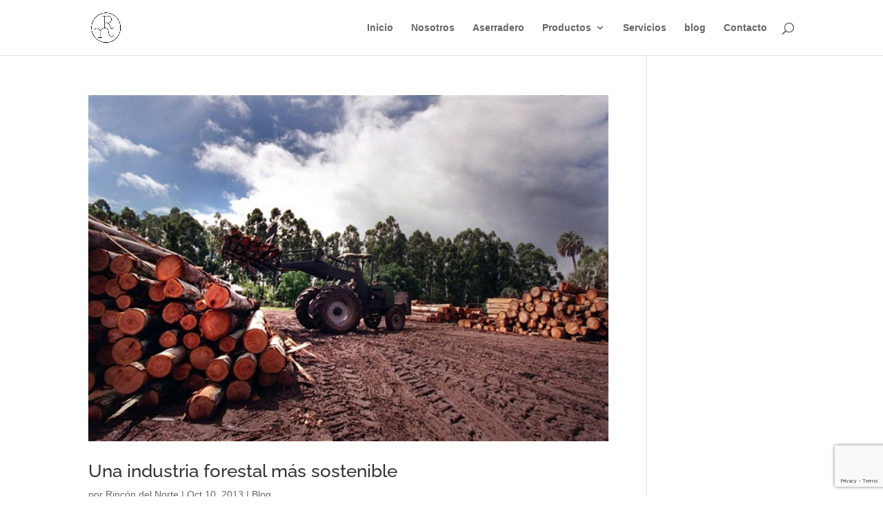

--- FILE ---
content_type: text/html; charset=utf-8
request_url: https://www.google.com/recaptcha/api2/anchor?ar=1&k=6Ld0MWAhAAAAAMAQmP-Q5WLRaY-DN2gWBy7DprGs&co=aHR0cHM6Ly93d3cucmluY29uZGVsbm9ydGUuY29tLmFyOjQ0Mw..&hl=en&v=PoyoqOPhxBO7pBk68S4YbpHZ&size=invisible&anchor-ms=20000&execute-ms=30000&cb=19jm3jmuff4h
body_size: 49730
content:
<!DOCTYPE HTML><html dir="ltr" lang="en"><head><meta http-equiv="Content-Type" content="text/html; charset=UTF-8">
<meta http-equiv="X-UA-Compatible" content="IE=edge">
<title>reCAPTCHA</title>
<style type="text/css">
/* cyrillic-ext */
@font-face {
  font-family: 'Roboto';
  font-style: normal;
  font-weight: 400;
  font-stretch: 100%;
  src: url(//fonts.gstatic.com/s/roboto/v48/KFO7CnqEu92Fr1ME7kSn66aGLdTylUAMa3GUBHMdazTgWw.woff2) format('woff2');
  unicode-range: U+0460-052F, U+1C80-1C8A, U+20B4, U+2DE0-2DFF, U+A640-A69F, U+FE2E-FE2F;
}
/* cyrillic */
@font-face {
  font-family: 'Roboto';
  font-style: normal;
  font-weight: 400;
  font-stretch: 100%;
  src: url(//fonts.gstatic.com/s/roboto/v48/KFO7CnqEu92Fr1ME7kSn66aGLdTylUAMa3iUBHMdazTgWw.woff2) format('woff2');
  unicode-range: U+0301, U+0400-045F, U+0490-0491, U+04B0-04B1, U+2116;
}
/* greek-ext */
@font-face {
  font-family: 'Roboto';
  font-style: normal;
  font-weight: 400;
  font-stretch: 100%;
  src: url(//fonts.gstatic.com/s/roboto/v48/KFO7CnqEu92Fr1ME7kSn66aGLdTylUAMa3CUBHMdazTgWw.woff2) format('woff2');
  unicode-range: U+1F00-1FFF;
}
/* greek */
@font-face {
  font-family: 'Roboto';
  font-style: normal;
  font-weight: 400;
  font-stretch: 100%;
  src: url(//fonts.gstatic.com/s/roboto/v48/KFO7CnqEu92Fr1ME7kSn66aGLdTylUAMa3-UBHMdazTgWw.woff2) format('woff2');
  unicode-range: U+0370-0377, U+037A-037F, U+0384-038A, U+038C, U+038E-03A1, U+03A3-03FF;
}
/* math */
@font-face {
  font-family: 'Roboto';
  font-style: normal;
  font-weight: 400;
  font-stretch: 100%;
  src: url(//fonts.gstatic.com/s/roboto/v48/KFO7CnqEu92Fr1ME7kSn66aGLdTylUAMawCUBHMdazTgWw.woff2) format('woff2');
  unicode-range: U+0302-0303, U+0305, U+0307-0308, U+0310, U+0312, U+0315, U+031A, U+0326-0327, U+032C, U+032F-0330, U+0332-0333, U+0338, U+033A, U+0346, U+034D, U+0391-03A1, U+03A3-03A9, U+03B1-03C9, U+03D1, U+03D5-03D6, U+03F0-03F1, U+03F4-03F5, U+2016-2017, U+2034-2038, U+203C, U+2040, U+2043, U+2047, U+2050, U+2057, U+205F, U+2070-2071, U+2074-208E, U+2090-209C, U+20D0-20DC, U+20E1, U+20E5-20EF, U+2100-2112, U+2114-2115, U+2117-2121, U+2123-214F, U+2190, U+2192, U+2194-21AE, U+21B0-21E5, U+21F1-21F2, U+21F4-2211, U+2213-2214, U+2216-22FF, U+2308-230B, U+2310, U+2319, U+231C-2321, U+2336-237A, U+237C, U+2395, U+239B-23B7, U+23D0, U+23DC-23E1, U+2474-2475, U+25AF, U+25B3, U+25B7, U+25BD, U+25C1, U+25CA, U+25CC, U+25FB, U+266D-266F, U+27C0-27FF, U+2900-2AFF, U+2B0E-2B11, U+2B30-2B4C, U+2BFE, U+3030, U+FF5B, U+FF5D, U+1D400-1D7FF, U+1EE00-1EEFF;
}
/* symbols */
@font-face {
  font-family: 'Roboto';
  font-style: normal;
  font-weight: 400;
  font-stretch: 100%;
  src: url(//fonts.gstatic.com/s/roboto/v48/KFO7CnqEu92Fr1ME7kSn66aGLdTylUAMaxKUBHMdazTgWw.woff2) format('woff2');
  unicode-range: U+0001-000C, U+000E-001F, U+007F-009F, U+20DD-20E0, U+20E2-20E4, U+2150-218F, U+2190, U+2192, U+2194-2199, U+21AF, U+21E6-21F0, U+21F3, U+2218-2219, U+2299, U+22C4-22C6, U+2300-243F, U+2440-244A, U+2460-24FF, U+25A0-27BF, U+2800-28FF, U+2921-2922, U+2981, U+29BF, U+29EB, U+2B00-2BFF, U+4DC0-4DFF, U+FFF9-FFFB, U+10140-1018E, U+10190-1019C, U+101A0, U+101D0-101FD, U+102E0-102FB, U+10E60-10E7E, U+1D2C0-1D2D3, U+1D2E0-1D37F, U+1F000-1F0FF, U+1F100-1F1AD, U+1F1E6-1F1FF, U+1F30D-1F30F, U+1F315, U+1F31C, U+1F31E, U+1F320-1F32C, U+1F336, U+1F378, U+1F37D, U+1F382, U+1F393-1F39F, U+1F3A7-1F3A8, U+1F3AC-1F3AF, U+1F3C2, U+1F3C4-1F3C6, U+1F3CA-1F3CE, U+1F3D4-1F3E0, U+1F3ED, U+1F3F1-1F3F3, U+1F3F5-1F3F7, U+1F408, U+1F415, U+1F41F, U+1F426, U+1F43F, U+1F441-1F442, U+1F444, U+1F446-1F449, U+1F44C-1F44E, U+1F453, U+1F46A, U+1F47D, U+1F4A3, U+1F4B0, U+1F4B3, U+1F4B9, U+1F4BB, U+1F4BF, U+1F4C8-1F4CB, U+1F4D6, U+1F4DA, U+1F4DF, U+1F4E3-1F4E6, U+1F4EA-1F4ED, U+1F4F7, U+1F4F9-1F4FB, U+1F4FD-1F4FE, U+1F503, U+1F507-1F50B, U+1F50D, U+1F512-1F513, U+1F53E-1F54A, U+1F54F-1F5FA, U+1F610, U+1F650-1F67F, U+1F687, U+1F68D, U+1F691, U+1F694, U+1F698, U+1F6AD, U+1F6B2, U+1F6B9-1F6BA, U+1F6BC, U+1F6C6-1F6CF, U+1F6D3-1F6D7, U+1F6E0-1F6EA, U+1F6F0-1F6F3, U+1F6F7-1F6FC, U+1F700-1F7FF, U+1F800-1F80B, U+1F810-1F847, U+1F850-1F859, U+1F860-1F887, U+1F890-1F8AD, U+1F8B0-1F8BB, U+1F8C0-1F8C1, U+1F900-1F90B, U+1F93B, U+1F946, U+1F984, U+1F996, U+1F9E9, U+1FA00-1FA6F, U+1FA70-1FA7C, U+1FA80-1FA89, U+1FA8F-1FAC6, U+1FACE-1FADC, U+1FADF-1FAE9, U+1FAF0-1FAF8, U+1FB00-1FBFF;
}
/* vietnamese */
@font-face {
  font-family: 'Roboto';
  font-style: normal;
  font-weight: 400;
  font-stretch: 100%;
  src: url(//fonts.gstatic.com/s/roboto/v48/KFO7CnqEu92Fr1ME7kSn66aGLdTylUAMa3OUBHMdazTgWw.woff2) format('woff2');
  unicode-range: U+0102-0103, U+0110-0111, U+0128-0129, U+0168-0169, U+01A0-01A1, U+01AF-01B0, U+0300-0301, U+0303-0304, U+0308-0309, U+0323, U+0329, U+1EA0-1EF9, U+20AB;
}
/* latin-ext */
@font-face {
  font-family: 'Roboto';
  font-style: normal;
  font-weight: 400;
  font-stretch: 100%;
  src: url(//fonts.gstatic.com/s/roboto/v48/KFO7CnqEu92Fr1ME7kSn66aGLdTylUAMa3KUBHMdazTgWw.woff2) format('woff2');
  unicode-range: U+0100-02BA, U+02BD-02C5, U+02C7-02CC, U+02CE-02D7, U+02DD-02FF, U+0304, U+0308, U+0329, U+1D00-1DBF, U+1E00-1E9F, U+1EF2-1EFF, U+2020, U+20A0-20AB, U+20AD-20C0, U+2113, U+2C60-2C7F, U+A720-A7FF;
}
/* latin */
@font-face {
  font-family: 'Roboto';
  font-style: normal;
  font-weight: 400;
  font-stretch: 100%;
  src: url(//fonts.gstatic.com/s/roboto/v48/KFO7CnqEu92Fr1ME7kSn66aGLdTylUAMa3yUBHMdazQ.woff2) format('woff2');
  unicode-range: U+0000-00FF, U+0131, U+0152-0153, U+02BB-02BC, U+02C6, U+02DA, U+02DC, U+0304, U+0308, U+0329, U+2000-206F, U+20AC, U+2122, U+2191, U+2193, U+2212, U+2215, U+FEFF, U+FFFD;
}
/* cyrillic-ext */
@font-face {
  font-family: 'Roboto';
  font-style: normal;
  font-weight: 500;
  font-stretch: 100%;
  src: url(//fonts.gstatic.com/s/roboto/v48/KFO7CnqEu92Fr1ME7kSn66aGLdTylUAMa3GUBHMdazTgWw.woff2) format('woff2');
  unicode-range: U+0460-052F, U+1C80-1C8A, U+20B4, U+2DE0-2DFF, U+A640-A69F, U+FE2E-FE2F;
}
/* cyrillic */
@font-face {
  font-family: 'Roboto';
  font-style: normal;
  font-weight: 500;
  font-stretch: 100%;
  src: url(//fonts.gstatic.com/s/roboto/v48/KFO7CnqEu92Fr1ME7kSn66aGLdTylUAMa3iUBHMdazTgWw.woff2) format('woff2');
  unicode-range: U+0301, U+0400-045F, U+0490-0491, U+04B0-04B1, U+2116;
}
/* greek-ext */
@font-face {
  font-family: 'Roboto';
  font-style: normal;
  font-weight: 500;
  font-stretch: 100%;
  src: url(//fonts.gstatic.com/s/roboto/v48/KFO7CnqEu92Fr1ME7kSn66aGLdTylUAMa3CUBHMdazTgWw.woff2) format('woff2');
  unicode-range: U+1F00-1FFF;
}
/* greek */
@font-face {
  font-family: 'Roboto';
  font-style: normal;
  font-weight: 500;
  font-stretch: 100%;
  src: url(//fonts.gstatic.com/s/roboto/v48/KFO7CnqEu92Fr1ME7kSn66aGLdTylUAMa3-UBHMdazTgWw.woff2) format('woff2');
  unicode-range: U+0370-0377, U+037A-037F, U+0384-038A, U+038C, U+038E-03A1, U+03A3-03FF;
}
/* math */
@font-face {
  font-family: 'Roboto';
  font-style: normal;
  font-weight: 500;
  font-stretch: 100%;
  src: url(//fonts.gstatic.com/s/roboto/v48/KFO7CnqEu92Fr1ME7kSn66aGLdTylUAMawCUBHMdazTgWw.woff2) format('woff2');
  unicode-range: U+0302-0303, U+0305, U+0307-0308, U+0310, U+0312, U+0315, U+031A, U+0326-0327, U+032C, U+032F-0330, U+0332-0333, U+0338, U+033A, U+0346, U+034D, U+0391-03A1, U+03A3-03A9, U+03B1-03C9, U+03D1, U+03D5-03D6, U+03F0-03F1, U+03F4-03F5, U+2016-2017, U+2034-2038, U+203C, U+2040, U+2043, U+2047, U+2050, U+2057, U+205F, U+2070-2071, U+2074-208E, U+2090-209C, U+20D0-20DC, U+20E1, U+20E5-20EF, U+2100-2112, U+2114-2115, U+2117-2121, U+2123-214F, U+2190, U+2192, U+2194-21AE, U+21B0-21E5, U+21F1-21F2, U+21F4-2211, U+2213-2214, U+2216-22FF, U+2308-230B, U+2310, U+2319, U+231C-2321, U+2336-237A, U+237C, U+2395, U+239B-23B7, U+23D0, U+23DC-23E1, U+2474-2475, U+25AF, U+25B3, U+25B7, U+25BD, U+25C1, U+25CA, U+25CC, U+25FB, U+266D-266F, U+27C0-27FF, U+2900-2AFF, U+2B0E-2B11, U+2B30-2B4C, U+2BFE, U+3030, U+FF5B, U+FF5D, U+1D400-1D7FF, U+1EE00-1EEFF;
}
/* symbols */
@font-face {
  font-family: 'Roboto';
  font-style: normal;
  font-weight: 500;
  font-stretch: 100%;
  src: url(//fonts.gstatic.com/s/roboto/v48/KFO7CnqEu92Fr1ME7kSn66aGLdTylUAMaxKUBHMdazTgWw.woff2) format('woff2');
  unicode-range: U+0001-000C, U+000E-001F, U+007F-009F, U+20DD-20E0, U+20E2-20E4, U+2150-218F, U+2190, U+2192, U+2194-2199, U+21AF, U+21E6-21F0, U+21F3, U+2218-2219, U+2299, U+22C4-22C6, U+2300-243F, U+2440-244A, U+2460-24FF, U+25A0-27BF, U+2800-28FF, U+2921-2922, U+2981, U+29BF, U+29EB, U+2B00-2BFF, U+4DC0-4DFF, U+FFF9-FFFB, U+10140-1018E, U+10190-1019C, U+101A0, U+101D0-101FD, U+102E0-102FB, U+10E60-10E7E, U+1D2C0-1D2D3, U+1D2E0-1D37F, U+1F000-1F0FF, U+1F100-1F1AD, U+1F1E6-1F1FF, U+1F30D-1F30F, U+1F315, U+1F31C, U+1F31E, U+1F320-1F32C, U+1F336, U+1F378, U+1F37D, U+1F382, U+1F393-1F39F, U+1F3A7-1F3A8, U+1F3AC-1F3AF, U+1F3C2, U+1F3C4-1F3C6, U+1F3CA-1F3CE, U+1F3D4-1F3E0, U+1F3ED, U+1F3F1-1F3F3, U+1F3F5-1F3F7, U+1F408, U+1F415, U+1F41F, U+1F426, U+1F43F, U+1F441-1F442, U+1F444, U+1F446-1F449, U+1F44C-1F44E, U+1F453, U+1F46A, U+1F47D, U+1F4A3, U+1F4B0, U+1F4B3, U+1F4B9, U+1F4BB, U+1F4BF, U+1F4C8-1F4CB, U+1F4D6, U+1F4DA, U+1F4DF, U+1F4E3-1F4E6, U+1F4EA-1F4ED, U+1F4F7, U+1F4F9-1F4FB, U+1F4FD-1F4FE, U+1F503, U+1F507-1F50B, U+1F50D, U+1F512-1F513, U+1F53E-1F54A, U+1F54F-1F5FA, U+1F610, U+1F650-1F67F, U+1F687, U+1F68D, U+1F691, U+1F694, U+1F698, U+1F6AD, U+1F6B2, U+1F6B9-1F6BA, U+1F6BC, U+1F6C6-1F6CF, U+1F6D3-1F6D7, U+1F6E0-1F6EA, U+1F6F0-1F6F3, U+1F6F7-1F6FC, U+1F700-1F7FF, U+1F800-1F80B, U+1F810-1F847, U+1F850-1F859, U+1F860-1F887, U+1F890-1F8AD, U+1F8B0-1F8BB, U+1F8C0-1F8C1, U+1F900-1F90B, U+1F93B, U+1F946, U+1F984, U+1F996, U+1F9E9, U+1FA00-1FA6F, U+1FA70-1FA7C, U+1FA80-1FA89, U+1FA8F-1FAC6, U+1FACE-1FADC, U+1FADF-1FAE9, U+1FAF0-1FAF8, U+1FB00-1FBFF;
}
/* vietnamese */
@font-face {
  font-family: 'Roboto';
  font-style: normal;
  font-weight: 500;
  font-stretch: 100%;
  src: url(//fonts.gstatic.com/s/roboto/v48/KFO7CnqEu92Fr1ME7kSn66aGLdTylUAMa3OUBHMdazTgWw.woff2) format('woff2');
  unicode-range: U+0102-0103, U+0110-0111, U+0128-0129, U+0168-0169, U+01A0-01A1, U+01AF-01B0, U+0300-0301, U+0303-0304, U+0308-0309, U+0323, U+0329, U+1EA0-1EF9, U+20AB;
}
/* latin-ext */
@font-face {
  font-family: 'Roboto';
  font-style: normal;
  font-weight: 500;
  font-stretch: 100%;
  src: url(//fonts.gstatic.com/s/roboto/v48/KFO7CnqEu92Fr1ME7kSn66aGLdTylUAMa3KUBHMdazTgWw.woff2) format('woff2');
  unicode-range: U+0100-02BA, U+02BD-02C5, U+02C7-02CC, U+02CE-02D7, U+02DD-02FF, U+0304, U+0308, U+0329, U+1D00-1DBF, U+1E00-1E9F, U+1EF2-1EFF, U+2020, U+20A0-20AB, U+20AD-20C0, U+2113, U+2C60-2C7F, U+A720-A7FF;
}
/* latin */
@font-face {
  font-family: 'Roboto';
  font-style: normal;
  font-weight: 500;
  font-stretch: 100%;
  src: url(//fonts.gstatic.com/s/roboto/v48/KFO7CnqEu92Fr1ME7kSn66aGLdTylUAMa3yUBHMdazQ.woff2) format('woff2');
  unicode-range: U+0000-00FF, U+0131, U+0152-0153, U+02BB-02BC, U+02C6, U+02DA, U+02DC, U+0304, U+0308, U+0329, U+2000-206F, U+20AC, U+2122, U+2191, U+2193, U+2212, U+2215, U+FEFF, U+FFFD;
}
/* cyrillic-ext */
@font-face {
  font-family: 'Roboto';
  font-style: normal;
  font-weight: 900;
  font-stretch: 100%;
  src: url(//fonts.gstatic.com/s/roboto/v48/KFO7CnqEu92Fr1ME7kSn66aGLdTylUAMa3GUBHMdazTgWw.woff2) format('woff2');
  unicode-range: U+0460-052F, U+1C80-1C8A, U+20B4, U+2DE0-2DFF, U+A640-A69F, U+FE2E-FE2F;
}
/* cyrillic */
@font-face {
  font-family: 'Roboto';
  font-style: normal;
  font-weight: 900;
  font-stretch: 100%;
  src: url(//fonts.gstatic.com/s/roboto/v48/KFO7CnqEu92Fr1ME7kSn66aGLdTylUAMa3iUBHMdazTgWw.woff2) format('woff2');
  unicode-range: U+0301, U+0400-045F, U+0490-0491, U+04B0-04B1, U+2116;
}
/* greek-ext */
@font-face {
  font-family: 'Roboto';
  font-style: normal;
  font-weight: 900;
  font-stretch: 100%;
  src: url(//fonts.gstatic.com/s/roboto/v48/KFO7CnqEu92Fr1ME7kSn66aGLdTylUAMa3CUBHMdazTgWw.woff2) format('woff2');
  unicode-range: U+1F00-1FFF;
}
/* greek */
@font-face {
  font-family: 'Roboto';
  font-style: normal;
  font-weight: 900;
  font-stretch: 100%;
  src: url(//fonts.gstatic.com/s/roboto/v48/KFO7CnqEu92Fr1ME7kSn66aGLdTylUAMa3-UBHMdazTgWw.woff2) format('woff2');
  unicode-range: U+0370-0377, U+037A-037F, U+0384-038A, U+038C, U+038E-03A1, U+03A3-03FF;
}
/* math */
@font-face {
  font-family: 'Roboto';
  font-style: normal;
  font-weight: 900;
  font-stretch: 100%;
  src: url(//fonts.gstatic.com/s/roboto/v48/KFO7CnqEu92Fr1ME7kSn66aGLdTylUAMawCUBHMdazTgWw.woff2) format('woff2');
  unicode-range: U+0302-0303, U+0305, U+0307-0308, U+0310, U+0312, U+0315, U+031A, U+0326-0327, U+032C, U+032F-0330, U+0332-0333, U+0338, U+033A, U+0346, U+034D, U+0391-03A1, U+03A3-03A9, U+03B1-03C9, U+03D1, U+03D5-03D6, U+03F0-03F1, U+03F4-03F5, U+2016-2017, U+2034-2038, U+203C, U+2040, U+2043, U+2047, U+2050, U+2057, U+205F, U+2070-2071, U+2074-208E, U+2090-209C, U+20D0-20DC, U+20E1, U+20E5-20EF, U+2100-2112, U+2114-2115, U+2117-2121, U+2123-214F, U+2190, U+2192, U+2194-21AE, U+21B0-21E5, U+21F1-21F2, U+21F4-2211, U+2213-2214, U+2216-22FF, U+2308-230B, U+2310, U+2319, U+231C-2321, U+2336-237A, U+237C, U+2395, U+239B-23B7, U+23D0, U+23DC-23E1, U+2474-2475, U+25AF, U+25B3, U+25B7, U+25BD, U+25C1, U+25CA, U+25CC, U+25FB, U+266D-266F, U+27C0-27FF, U+2900-2AFF, U+2B0E-2B11, U+2B30-2B4C, U+2BFE, U+3030, U+FF5B, U+FF5D, U+1D400-1D7FF, U+1EE00-1EEFF;
}
/* symbols */
@font-face {
  font-family: 'Roboto';
  font-style: normal;
  font-weight: 900;
  font-stretch: 100%;
  src: url(//fonts.gstatic.com/s/roboto/v48/KFO7CnqEu92Fr1ME7kSn66aGLdTylUAMaxKUBHMdazTgWw.woff2) format('woff2');
  unicode-range: U+0001-000C, U+000E-001F, U+007F-009F, U+20DD-20E0, U+20E2-20E4, U+2150-218F, U+2190, U+2192, U+2194-2199, U+21AF, U+21E6-21F0, U+21F3, U+2218-2219, U+2299, U+22C4-22C6, U+2300-243F, U+2440-244A, U+2460-24FF, U+25A0-27BF, U+2800-28FF, U+2921-2922, U+2981, U+29BF, U+29EB, U+2B00-2BFF, U+4DC0-4DFF, U+FFF9-FFFB, U+10140-1018E, U+10190-1019C, U+101A0, U+101D0-101FD, U+102E0-102FB, U+10E60-10E7E, U+1D2C0-1D2D3, U+1D2E0-1D37F, U+1F000-1F0FF, U+1F100-1F1AD, U+1F1E6-1F1FF, U+1F30D-1F30F, U+1F315, U+1F31C, U+1F31E, U+1F320-1F32C, U+1F336, U+1F378, U+1F37D, U+1F382, U+1F393-1F39F, U+1F3A7-1F3A8, U+1F3AC-1F3AF, U+1F3C2, U+1F3C4-1F3C6, U+1F3CA-1F3CE, U+1F3D4-1F3E0, U+1F3ED, U+1F3F1-1F3F3, U+1F3F5-1F3F7, U+1F408, U+1F415, U+1F41F, U+1F426, U+1F43F, U+1F441-1F442, U+1F444, U+1F446-1F449, U+1F44C-1F44E, U+1F453, U+1F46A, U+1F47D, U+1F4A3, U+1F4B0, U+1F4B3, U+1F4B9, U+1F4BB, U+1F4BF, U+1F4C8-1F4CB, U+1F4D6, U+1F4DA, U+1F4DF, U+1F4E3-1F4E6, U+1F4EA-1F4ED, U+1F4F7, U+1F4F9-1F4FB, U+1F4FD-1F4FE, U+1F503, U+1F507-1F50B, U+1F50D, U+1F512-1F513, U+1F53E-1F54A, U+1F54F-1F5FA, U+1F610, U+1F650-1F67F, U+1F687, U+1F68D, U+1F691, U+1F694, U+1F698, U+1F6AD, U+1F6B2, U+1F6B9-1F6BA, U+1F6BC, U+1F6C6-1F6CF, U+1F6D3-1F6D7, U+1F6E0-1F6EA, U+1F6F0-1F6F3, U+1F6F7-1F6FC, U+1F700-1F7FF, U+1F800-1F80B, U+1F810-1F847, U+1F850-1F859, U+1F860-1F887, U+1F890-1F8AD, U+1F8B0-1F8BB, U+1F8C0-1F8C1, U+1F900-1F90B, U+1F93B, U+1F946, U+1F984, U+1F996, U+1F9E9, U+1FA00-1FA6F, U+1FA70-1FA7C, U+1FA80-1FA89, U+1FA8F-1FAC6, U+1FACE-1FADC, U+1FADF-1FAE9, U+1FAF0-1FAF8, U+1FB00-1FBFF;
}
/* vietnamese */
@font-face {
  font-family: 'Roboto';
  font-style: normal;
  font-weight: 900;
  font-stretch: 100%;
  src: url(//fonts.gstatic.com/s/roboto/v48/KFO7CnqEu92Fr1ME7kSn66aGLdTylUAMa3OUBHMdazTgWw.woff2) format('woff2');
  unicode-range: U+0102-0103, U+0110-0111, U+0128-0129, U+0168-0169, U+01A0-01A1, U+01AF-01B0, U+0300-0301, U+0303-0304, U+0308-0309, U+0323, U+0329, U+1EA0-1EF9, U+20AB;
}
/* latin-ext */
@font-face {
  font-family: 'Roboto';
  font-style: normal;
  font-weight: 900;
  font-stretch: 100%;
  src: url(//fonts.gstatic.com/s/roboto/v48/KFO7CnqEu92Fr1ME7kSn66aGLdTylUAMa3KUBHMdazTgWw.woff2) format('woff2');
  unicode-range: U+0100-02BA, U+02BD-02C5, U+02C7-02CC, U+02CE-02D7, U+02DD-02FF, U+0304, U+0308, U+0329, U+1D00-1DBF, U+1E00-1E9F, U+1EF2-1EFF, U+2020, U+20A0-20AB, U+20AD-20C0, U+2113, U+2C60-2C7F, U+A720-A7FF;
}
/* latin */
@font-face {
  font-family: 'Roboto';
  font-style: normal;
  font-weight: 900;
  font-stretch: 100%;
  src: url(//fonts.gstatic.com/s/roboto/v48/KFO7CnqEu92Fr1ME7kSn66aGLdTylUAMa3yUBHMdazQ.woff2) format('woff2');
  unicode-range: U+0000-00FF, U+0131, U+0152-0153, U+02BB-02BC, U+02C6, U+02DA, U+02DC, U+0304, U+0308, U+0329, U+2000-206F, U+20AC, U+2122, U+2191, U+2193, U+2212, U+2215, U+FEFF, U+FFFD;
}

</style>
<link rel="stylesheet" type="text/css" href="https://www.gstatic.com/recaptcha/releases/PoyoqOPhxBO7pBk68S4YbpHZ/styles__ltr.css">
<script nonce="FsOP7Um97ialTvAu2vzdbg" type="text/javascript">window['__recaptcha_api'] = 'https://www.google.com/recaptcha/api2/';</script>
<script type="text/javascript" src="https://www.gstatic.com/recaptcha/releases/PoyoqOPhxBO7pBk68S4YbpHZ/recaptcha__en.js" nonce="FsOP7Um97ialTvAu2vzdbg">
      
    </script></head>
<body><div id="rc-anchor-alert" class="rc-anchor-alert"></div>
<input type="hidden" id="recaptcha-token" value="[base64]">
<script type="text/javascript" nonce="FsOP7Um97ialTvAu2vzdbg">
      recaptcha.anchor.Main.init("[\x22ainput\x22,[\x22bgdata\x22,\x22\x22,\[base64]/[base64]/[base64]/[base64]/[base64]/[base64]/KGcoTywyNTMsTy5PKSxVRyhPLEMpKTpnKE8sMjUzLEMpLE8pKSxsKSksTykpfSxieT1mdW5jdGlvbihDLE8sdSxsKXtmb3IobD0odT1SKEMpLDApO08+MDtPLS0pbD1sPDw4fFooQyk7ZyhDLHUsbCl9LFVHPWZ1bmN0aW9uKEMsTyl7Qy5pLmxlbmd0aD4xMDQ/[base64]/[base64]/[base64]/[base64]/[base64]/[base64]/[base64]\\u003d\x22,\[base64]\x22,\x22ccOuC8KXckPDhCFcB8O0wpHClxQtw4DDh8OEaMK4bcKoAX9lw71sw61/w4kbLggFZUDCnwDCjMOkAy0Fw5zCicOUwrDClCFUw5A5woLDrgzDnxskwpnCrMOPGMO5NMKUw7B0B8KMwoMNwrPCiMKSchQWQcOqIMKZw6fDkXIFw78twrrCvH/[base64]/DscO2wrBsF8OiHArCscKiHVV6wo7DtsK4wr/DnG/DuGRMw48jZcKjNMOyZyceworChx3DiMOrKHzDpmdNwrXDssKQwp4WKsOCTUbCmcKFV3DCvllQR8OuG8KnwpLDl8KWWsKePsO4N2R6wrfCrsKKwpPDjMK6PyjDhcOow4x8KsKVw6bDpsKIw7BIGi/CtsKKAgI/SQXDuMOrw47ChsK/UFYiVsObBcOFwpIrwp0RRm/[base64]/DsCLDh8KvwoFGJAXDiDJVwpFQEcOSw7sIwr5dLULDu8OhEsO/[base64]/bsOeICrDoR93LFbDu0/DnsK7esO/ChU1Y3TDvcOPwqPDgSvCshAKwo7DpgnCg8KVw4XDm8O7FMOww67DksKqdBw6B8K7w7fDuEBXwqnDkVPDhcKUJHLDgH9vCkQYw4vCiWXCuMKjw4HDmkVJwqMMw7lSwpkaXE/[base64]/CgEVtw7PCpydKwqLDnMKYAcO6QcOhDjvDgzfCmMOJBcOVwqt1w63Dt8K9w4zDkiMALMO6X3fCqUzCvWbCj1HDolQJwo8wQsK2w6TDiMOtwpJ+UH/[base64]/[base64]/DqcOWWsObB8KpwqjCvWEKw6ATwroYJcKKwpp5wqHDl1PDqsKNTWLCjg8Ad8OwOV7DuiYVNGlFTcKbwqHCgMOMw7lGAHLCsMKMSwZkw706E3LDvFzCoMK5e8KRZ8OEQ8K6w5rCtQTDm0DCl8K2w4l/w7RrPMKQwobCpi3Dk2DDgXnDnU3DlBbClmzDigMEeGHDiw0pTB5yH8KhQDXDs8OqwpXDicK0wqVnwoQZw6HDq2LCpm1Ze8KhADkKcw/CjsO1Iw3DgsO8wpfDmhxyDX7DgcKWwpNCVcKFwrY6wpUHDMOXRCAOMcOFw5hLT1JzwpsKQcOVwqUSwrVzI8OiSCfCisOPw58awpDCtcOGGcOqwpl5ScKMF0LDun7DlkXCtltVw6IpQE1yEhjCnCwvMcO7wrJqw7bCm8OgwpnCt1Y/LcO1SsODAWdgIcK0w4U6wo7DuStdwoo9w5Bgw5zCu0BPBSQrFsKNw4PDpDzCpMKRwpbCpyDCkmfCgGsHwrTCiRh7wr/DkBcsQ8OTQGIAOMKJW8KmQATDicKRHsOkwr/DuMK8ZjRjwqp+bTZsw5JCw6HDjcOiwoLDjSPCv8K1wrJ0SsOfTE7ChcOJcHEhwrnCnEDCksK5PcKzWVt8GSrDhMOGw4zDs3vCvBzDu8OpwpoxDMOkwp3CgBvCmHFLw5RuDcKUw6rCucKyw4zCjcOgYT/[base64]/CrsKtJcOPRMOmwpxCEcOowqp5w7zCksOYwpB4w74PwoLDgQIZZQDDjMKQW8OmwqTDssK7bMKjXsOpFEbDo8Kfw7fCiQtUwovDsMO3G8KVw5YYKsOfw73CkTxSEWUzwpdgS2DDtwhpw7zCuMO/woUvwrbCi8OFwpfCmMOBCkTCqkHCoC3Dv8Kjw4J6YMK9WMKFw7A6JQrCuXnDlGc2wqFoLwnCmcKow6zDqgwhLHNAw65nwqthw4NCHjLDoGzDuV5zwqxAwroRw5VnwovDrHnDj8OxwpjDucOwKyUkw53CgSzDl8Kpw6DCqmPCqxAIeklUw63DnQ/Dtwp6B8OeVsKow6MUNMOrw4bDqMKQZMOEL3ZhNwZdZ8KFasKnwqh7NWHCtMO0wq0PAiMcw6InUBTCiHbDl2wLw7rDlsKEThrCizwkYcOEFcOqw7fDmCESw5hmw6PCjyJHAMOiwqHCscORwp3DhsKVwr9ZFsO1woZfwonDkx08e1IkF8OXwrDCt8O7wr/CoMKSaHE9IAp7VMOAwo5Pw6kJwr3CusOywoXCoE9RwoRzwovDhMOfw4DChcK+Kg8Vwo0VGTA+wqnDuTZqwoUSwq/DqcKuwphnAXMQRsOhw693wrIVUGMKVcOyw4g7WVAgXR7CpWzDrVtYw4vDgB7CvcONCltoRMKWwp7Dh2XClR0lTTTCn8O3wpQJwr1PZcOmw5XDj8Kcwq/DpcODwqnCoMKiJMO/wrTClTrDvMKSwr4KW8KUEw5Ww6bDjMKuw6XCpi/CnWV6w6rCp3Qhw6YZw5fDmcOIbQfCmcOEw59MwpPCrkM8dxTCv0bDscKnw5XCpMKgG8Kow7ZMSsObw6DCqcOdQDPDrn3Cqkp+w4/DgEjClMO8G3NjF1vCg8OyXMK9YCzDgCnCjsODwrYnwofClSHDlmhfw6/DgSPCnAbDmMOXC8OIw5PDhwIpe2nDrjBCM8O3PsKXd3cOXm/DkkNAZnbClWQ7wr5Aw5DDtMOkS8OgwpXDmMO2wrzCh1B1A8KoG2nCjCYTw7PCmsKeUk0fasKlwrY8wqoKCi3DjcKZSMO+UmbDuR/[base64]/CpsO3w4o0fgcow5/CkMObPMO0wpQuYVDDkwLCm8OCZMOxAGo3w6nDocKzw7oUWcKbwrJ+M8OPw4VRe8O7w5t2CsKvfTwhwoAew4/[base64]/DiTMIKEdUwp92TsOQwrAUwrPDkQjDojXDsk5/[base64]/DgcOhw4p7wrBlFQk4w61EbnUWXD3DrlPDhMOeMcK2UMO8wog5KsO7HsK7w6QUwpvCucOlw5XDtz3CtMK7RsK2P2xEZELDt8KOJMKXw4HDrcKzw5Urw7jDtU0xCnDDhg06HgcrBg9Cw6g9V8Kmwo5WHzvCqDHDqcOfwo95w6FvHsKnH0/DsSM2cMK8UBpBw4jCh8KWbcOQe3VHw69qFk3DjcOrRRjDlRp/[base64]/[base64]/CnzY6GwxFw6nDkwo1H8O/w44cwr7DucKjYTdiM8KlJgTCuxTDjMOGG8KMBxjCpsOJwo/DiQTCqMK9QzEfw559bQbClVI/wqdCDsODwo5ADMKmRmTCuzlewr8ZwrfDg2Zbw51JNsOgCU7CqAjDrkNMIRFJw6Jlw4PCjnF4w55hw5NeW2/[base64]/wq3CksKsKcOoPCZ2IcKyLzTDq8Oyw7VTVAoeUX3DnMKswprDrjt7wqtbwqwEPSrCj8OFwo/CgMK7wpwcL8K4wpjCn2zCpsKjRBVWwrnCu2QbGMKuw645w4JhCsKvaVpRU3Q6w4FFwq7Dvx0xw5zDisK9BjzCm8K7w6HDtcKBwrDCs8Kdw5ZnwoV5wqTDg34Gw7bDjUonwqHDnMK8wqU+w4/CkzZ+w6nDil/Dh8KCwqg0wpVbZ8O+Xh5OwoLCmBvChkrCrEbDo2DDuMKaNlUFwotbw6/DmhDCjMKswo9SwrNrIsK8wr/[base64]/[base64]/CkRzDoz/[base64]/DhsOEecO/w5HDr8OaWmMOCsORwqcpccONcUUFOsOCw7LCjcO/wrbCtcK+PcOBwr84PcOhwprCvj/CtsOLJHLDiUQ9w7t9wpXCnsOLwo5ZQW3DksOzKAItDFpew4HDpl1TwobCq8KDRMKcDVBfw5ABQ8Kxw6/[base64]/[base64]/[base64]/Do8K3wqDDr8KGwo4pBcOXVMOrd316E8KLwrnCtSUUaVXDkcObB1HCtMOQwrwuw4DCoxrCjnjCjE7Cvn/CoMO2dcKXaMOJKsOACsKHKHEbwocTw5BVScOXfsOgDiJ8wpzCo8Kbw7jDjylBw48+w6XChMKewo8xFsOUw4DCsTTCl1/DncKxw6p1ccKJwrkBw5PDj8KbwrHCtwDCuiAlcMOEwpZVT8KdMcKFSjAoYFF9wp/Dq8OzElEMWMO/wr8Uw7g+w6RIODZrRzMMFsK3asOLw6nDs8KDwojDqFzDtcOBE8KaPsK/OcKDw7XDhcOWw5LCnyjCuhYlJEhfVEzDgcKZQsO8cMOXJcKwwosFI2FEbWfCnF3CrFRPworCgnB5JMOVwrDDk8Kgwr5vw4QtwqrDt8KTwqbCtcKWK8K1w7/CjcOLw7QnXjfCjMKKw4DCocKYCD7DtsOXwqXDmcOTOw7Dn0F/w619YcKpwrnCjgp9w4kbXMOaXXIOaFdIw5fDkVppUMOsbMK9DlYSa2BFCMOOw4vCqMKfacOVFDxjXGbCjCZLay/CvcOAwpfCnVfCq2fDlsOiw6fCsAzDr0HCucORHsOpOMObwpzCt8K7GsKTasKCw5zCoC7DhWXCv1kQw6zCt8OgfigGw7HDvVpow4kAw4dUwqN8I3kcwpMqw6Y0cRpFKlHDkmXCncKRbTh2woZcaSHCh1ozcsKeH8Ogw5TCpy/CvcKywrfCisO9esK7QzXChAk/[base64]/ChsO0PAZUw6jCrUzCqABdNAzCsi8eHxPDuXPCvzlePjfCk8Ojw7TDhRXCp3MrIsO7w7sQCMOew40Cw6fCkMOSFC1BwobCh0PCmFDDpGLCjkEMY8OJcsOpwp0jw4rDoDt3w67ChMK4w5jDtAXDvRFCEC7CgMO0w5ohPV9gPsKfw4DDijrDhC9LZVrDl8Kkw7/Dl8O0TsKIwrTCswcxwoNfQkdwBnbDocK1Q8KOwrEHw5rDjDTCglvCthsOT8KnR3d8Z199dsOHKsO5wo7ChRrCgsKVw55gw5XDryLDrcKIasKLK8KTDUh9K30Kw74wZ3PCq8K3DEUzw5XCs0FAR8ORdEzDiE/[base64]/wrdRw6s2wpTDn8K9BMK3JMKxLh3CkcKGU8ODVzF2w5bDtcKlwr3CvcKAw7vDgcO2w552worDs8Opf8OiLMOVw6dhwqsrwqwdCnfDksOIdcOiw74Hw6FwwrViMA94w68Zw7RqLsOAD3pAwrLDhsOiw7LDucKgfgPDoxvDnB/[base64]/[base64]/[base64]/CkgfDlE7DrsOAwrJyw7LCohLCu3Ecwrgnw7pWNcKrU8Osw5Rwwo1ewr/[base64]/Do17Ctg1Ww6LCjcOnw6V/WMK7dFnDo8KtasOEdXbDsELDu8KVThBMBDjDrMKHREHCvMKEwqfDnC/ChBvDicK/wotuMRw6CMOHLAxWw4R7w4psSMKywqVBV0vDtcOowozDrMKQIsKGwoEQXjrCt33CpcO8VMOew7TDscKawp3CgcK9wq3CvW42wpIkejzCgAd+J1/ClDLDrcKVw5zDm0UxwppIwowqwrQbZ8KhacOvRwbDk8K3w7VTPz9Fb8O1FyYta8KRwoVdR8OsIcO9WcKheg/DrmFqP8K5w4JrwrrDpMKfwoXDm8KDTwIwwooeYsO3wpHDlcOMDcKUOMOVw6c+w40WwrPCvlPDvMKFGyRFfj3DlDjCilQdNHZfQCTDlzrDhw/[base64]/[base64]/DpcKGX2HDlUEewpHDn8OcwpHCicOYTydGw51BwrTDuSd9GsOPw5/CqCgbwo0Nw641SMOpwoDDrWJITUpbE8KJIMOmwponHcOjU0DDjcKXI8O8EMOQwpU6QsO5P8Kcw4VOaw/Coz/DmStmw4o/RlrDvMKZJMK1wqwMe8KyfsK5MH/Cl8OBVcKIw6XDm8KwOVkXwpZXwqvCrFRgwrXDhTB4wr3CocKKLVFvKT0pQ8OfCHrCljB+UhxWJjrDjwHCr8O0W0Egw452MsOVPsOWdcK5wo5xwpPDj3N7DibClBQKUxpEw5J3bw3CsMOjN2/CnHRJw40fNC9Lw6/CqsOWw4zCvMOEw5N0w7TCnQJfwrXDqcOgw7fDi8OnGip/[base64]/w6/CmMONwpE1dsKHwpk6OSPCoQ7CtwPCisKWXsK+A8KZcUR1wo7Dui1twqfChi57WMOnw5AQK3sMwqTDvMOnR8KWMAxOU23Dl8KQw7Q4w4LDjkrCg0TChC/[base64]/[base64]/TxrCqMOwwo5cwr/ChsOLMcK4wqfCisONw7p6AMKQwpU7WwbCijEsRMOgw7nDo8OFwo1qcHHDuz7DqsODXFjDkD5vZ8KmIn/Dh8OdX8OHQcOEwqlYJ8OWw6/CvcOcwrXCtCZnCCzDqkE1w5Zrw4YlHsK/wqHCi8Kew7t6w6TCliVHw6bCusK6w7DDmk4LwpZ1wptWX8KHw4LCvjzCq2DCh8OcG8OQwp/DnsK9VcKiwrTCp8OAw4Inw6dDCUTCqsKeTRV4wrPDicO6woDDicKuwpt9wrfDncOVw6MOwrjDq8OVwqPDoMO1fBZYQS/Dn8KvQ8KJeyjCtzQ1OEDCmAtzw77Cny7Ck8OtwqorwrkrTkh8ZMK+w5ApImpUwqzDuwElw5XCnsOQeiJTwp04w5PDm8OrG8Osw7DDqWABw5zChMO3FFDCk8K4w7XDpScPOV1/w55pPsOMVDnCiz3Dr8KkDsKbDcO5woPDlAHCtcOYU8KJwo/[base64]/DsXjCkXA8w5UewqIhAsKRSn0ywp7Do8O3EH1Iw5YSw6HDtTZCw67CpigzWDTCnzo0Z8Kxw77Duk9+CcOcURADC8O9PAZRw4XClcKsJAPDqcOgwojDsi4AwqHDmMONw5FOwq7DnMOdJ8OyFyN0w4zCkCDDgX0nwq/Ck0xDwpXDu8KSbFweKMOGDTlqLlzDisKjccKEwojDnMOVUVIbwq8/HMOKeMOoEsOTKcOHDMOVwozDlMOHEFvCrA5kw6DCi8K4YsKlw4B3wobDiMO7JSA3d8KQw53Cl8OxFgJvWMOkwoQkwrLCrn/CvsOpw7BGWcK2PcONGcKjw6/CusORZDRJw6QdwrMKwrHCjgzCr8KWEcO7wrjDuCQGwrdGwo10wpV5wr3DolTDiV/[base64]/[base64]/[base64]/DhDhnwpoYwrJhw59ob3jCt8Khw60lSB1sTwkdYVtyWcOEZRsTw5NKw63ChsOUwppuOE9cw4UzFCV5wr/DuMO0O2zCo00+NsK8VX0yQcKYw5zDg8OEw7gICsOaKXlmRsOZc8ORwpkUaMKpcSbCvcKFwrLDocOaGcOSFAzCnsKtwqTCpz/DucKewqJsw4QRwrLDmsK6w68sGGwkQ8KHw4gFw6/CiQM6wqh4Q8OjwqE3wqw0HsO7VsKFw77DscKWd8KswpcMw73DiMKePBYqLsK6Kg7Cs8OqwppDw6J7wo4Cwp7DvMOkK8KRw53DpMK3wpkGMFTDj8Kfw6TCk8K+IjJ+w47Dp8KQPX/CmMK6woDDicOZwrDCoMO8w6lPw43Cm8KiOsOIPsO6RwXCjG3DlcKVBCvCscOwwqHDlcO1LX0VGUAgw4wWwqFLw6wUwptVLRDCjG7DvGDCrScbCMOdPB8VwrcHwqXDjArCicO+wot2bMKkFSTDlhnCg8OGVlHCgEHCrhEpYcOwBnE6YH/DlMOGw5E1w7A6ecOEwoDCq2PDgsKHw50NwoHDr0vCpyhgMU3DlgwcfMO6aMKjC8OkL8OyI8O+F3zDosKFF8OOw7PDqsKiDsKdw7FAFlPChizCkhzCl8KZw71xfBLCrGjCrAVrwqxfw6YAw59RczZOwpwbDsO4w711wqt0On/Cn8OFw7/DnMKhwqUdZyHCghMxEMOeb8Ofw64gwpnChcOaM8Obw6nDq0XDsQ7CgXXCgE7DosKuNmHDjzpqJnbCusOEwrnDm8KRw7jCh8ORwqrDkRdhSCVKwpfDkxdgb1ohPFFsdsKOwqfCgB4QwpDDsRhBwqF0ZsK4H8OzwqHCm8O4QwfDp8OhVVIAwpHDkMOJX34tw4J6aMO/wp3DrsOywo81w5Bjw6zCl8KKR8ObJX0ANMOXwroHwoLCnMKKaMO1wp/[base64]/DhMOOw6XDjVptw7RAD8O2w4bChkcqwqzCtMKEw55WwrXDkF7Djn/Djn/CssOHwonDizTDqsK1IsOgAi3Cs8O/fcKzS3lSMsOlZsOXw7rCi8K/[base64]/N1DDi8KbNcO2wr7Ck2BUw7HDlnAmwq0aw7MhccKWw7wWwq9Dw7XCkU1YwojCnMKCcl7CsUoubhpXw5JJDcO/RCw/wp5gw6LCsMK+IcKQasKnbzvDncKvRxPCrcK2PFYoGcOkw7zDjAjDqXETF8KOakfCu8KWWh8WJsO/w6TDu8KcE3x4wojDsUPDgsOfwrXCr8O7w44dwqDCoRQKw5hPw4JMw6I9agTChMK3woMuwpVXBW0nw5AHasOiwrzDmz1kZMO9R8K6a8Kww63DqcOpWMKvL8Ksw4PClCPDrXzClj/[base64]/[base64]/DsDLCoG7Ctz16T2oCRBd0wqbDh8OPwrJlXMKIYMKJwqTDmHHCvMKqwqIrAsOhdVJ+w7QLw7BbPcOUOnA1w5chPMKLZcOBChnCsmxffMOPJTvDhQl6N8KrccOqwpNXE8O/UsOcZcOGw58WVQ4TYijCq0zClWvCsX1jU13Dv8K1wpPDlsOwBTjCiRbCksOYw6vDiirDksOWw5JfIQDCgnJhN0PCi8KZdH9Qw6/[base64]/[base64]/ZVN0W8OxwoDDtAZlwrgWIMKAZMKjwrvDu2/CtHLChMORXMOEXhfChsOpwrjCpG5RwpdTw65CCsKswodjXBPCnBUqciMRSMOewqHDthdAQXIpwobCk8ORe8OkwojDjEXDt3vDt8OowpA9Zil3w4s6GMKGFcObw4zDil4sO8KYwp1OK8OIwrXDpA/Dh1jCqXwGXcOew4oIwpNTw607cEjCv8OLV3hyOMKfUkIvwqAON3LCk8OxwoEPU8KQwq4xwprCmsKGwp07w67CmjXCisOsw6AIw4LDksONwp1nwqMtfMK9JsK/NgNUwpvDlcK/w73CqX7DnR1/wprDjF5rb8OwXXMfw5lcwpdHPU/DhlNYwrFswofDlMOOwpPCv0k1JMKUw5fDv8KaOcOcbsKqw4Qyw6HDvsOBZMOKPcOOa8KCaGDCtRdTw5nDvMKqw5jDhTvChsO1w4BhFFHDkHJtw4R4aEbDmhvDp8O/BWhySMOWAcKHwpDDv3Z/w7LDgRPDvBrDn8O+wqgESnTCrcKcbRZIwoo3wpQww7XCucKgVAQ+wqfCocKuw5UqT2fCgsO0w5DCnWNJw6DDp8KLFgJEesOjFcOPw4fDsTnDk8O2wrnCusKAA8O+acOmLMOOw4HDtGnDhmMHwpPCrGgXOGhww6M/YUV6wrHDlxjCqsKABcOMZcKPaMONwrfCscKcT8OZwp3CicOJTcOuw7bChMKlIAvDjzTDq0jDiBVgRwsUwpHDviLCvsOVw47CqcOtwrJDDcKDw7FMJzZ5wp1mw4NMwpjDgUEcwqLDhA4pMcOYwp7DqMKzYU/DjsOSAcOYHsKNHRY6TmXCtsOyecKbwodBw4fChwUCwoYbw5HCtcKyYE9udBsqwrPCrgXClEXCknXDg8O8P8KUw7TDsgLDvsKFAjDDpxxYw6QSa8KEwq3DscOpDcOkwqHChsO9I3zChUHCuhTCp2/[base64]/DqmRcwrbCvFTDtyQddkMuw5h0W8K8w7wDUxvCk8OBZMK/[base64]/[base64]/[base64]/[base64]/wrfDsikkw7NUNMKJIwZKTT7Du8OmZCHCncO/wqNdwrpNw6nCjMOYw4FoaMOzwrkSJwHDkcKtwrVtwoI/UsO2wrp3FsKLwqfCqnLDim/Ci8OBwqxeY38cw6dgRMKXaHgFwr4QE8KNwo/Co2ZtbcKDRsKUQcKkGsOyCSDDjQfDusKtZcO9PUF0woB+IT/DhsKowpsYacKyDsKMw4PDuFvChRLDjShCTMK8GMKOw5LDsCLDhCJzaXvDhjI1wrxUw5FbwrXCnjHCi8KeNyLDicKMwp9KT8OowpjDsnLDvcKIwpErwpdYZ8O+esOEHcKGOMK/PMK7LUDDsHvDnsKmw6HDmn3CmGYAwpwCN3fDhcKUw5rDg8OVfU3DpT/[base64]/BGvDtkY9Uh4Qw5PDk8K3w7Rkw5HCjcOcDcOjBMOve8KrZmxwwoPDgSDClDrDkj/ChEPCjMKsJsOjfH8EAEEQNMOxw6V6w6ZhdsK2wqvDtkwjKjsGw57CrB4OYgzCvDIewq7CogYYL8OgaMK/[base64]/w7gNL8OrPUvDphgJw4cXw7rCtn48L0NCwq1bBsO6AydFPsKOBsKWAnIVw4HDv8Oiw45WPWvCjj/CqEjDoUxlEQvCnQbCjcK8KsOfwqEiUz0Rw5cJZibCiCpEfzpQGyxqCScwwr9vw6Jtw5QiJcOnDcOyW0LCqEp+KSnClcKywoTCjsOzwrtyLMKpPkLCtGHDgU1Sw5lZX8OzDy5tw60kwqDDtMOlw5hoXGcHw7cwbm/[base64]/Cr8Ovw5DDnsOFw6h8wqpCZmhXw60oKMOzHcOxwrorworCvsOOw5E4CSnCp8O2w67CqVHDh8K3RMOdw4/[base64]/Cp8KqwqAewps4wpNTwpVhw6F4w7E4VwUhwo3Cn17DhMOYwrnCvWweQcO1wonDlcKHbF8OK2/CkcKnfXHDjMOJR8OYwpfCjQVQFMK9wp0HDsOhw5hHf8KOB8KHf2ZzwrfCksOmwoDCo2gFwr5xwq7ClQvDksKBblVywpEPw6tLJx/[base64]/[base64]/DgVkddExew6Iew65owrINwrnDjE/DicKZw5oKIcKWGWrDlRYVwpHDpsOicl1PccO2EcOneE7Dv8OWSxZ1wooffMKiN8O3IVp+a8O0w4vDgl9uwrQmwrzCvXfCoEnCmBkSb2zDvcKRwrnCg8KrQH3CssOPUiQTFS07w7nCi8O5TcKOOynCqcOcGgleQSQewro6f8KXwoXCvsOcwphhYsO/JGYVwpfCmxUHdcKpwqrCsVYiVjNiw7bCmsKAKcOpw63Dowt8AsKpRFDDnWDCn05Aw4N6EsKmfsOqwrrCpyHDhQo8VsO9w7NsTMOYwrvDocOWwo46CWs0w5PCnsOUX1NUZjrDkkk/ccKbecK4OABKw4LCol7DscKqTcK2acKHJsKKF8KsC8K0w6B5wrY4OwLDpFgRaT3ClTPDgQ4Iw5JqDyoxWDsBEDDCvsKMWcOoCsKAw6/DhiHCvSDDhMOEwp/[base64]/DshvDhxBpHn4NwrI6woLCmh8SS8OoKMOpw4hMc2tSwr4HVH7DrgfDgMO9wrzDosKCwqwEwq91wopfb8KYwq8WwqDDvsKtw7sfw6nClcKnWMO1X8OtGcOMFgQiwpYnw7wkYMOlwop9VwXDpcOhNcKXaRXCjcOswrnDoBvCmcOqw5ACwpIxwrwpw5/CvDFnDcKpbhhNDsKhw55JHxwdwqzChQ3CuiR2w7rDhmPCt1TDvG99w7omwrrCp09tBFjDj0XDjsK/w5Bxw51mQMKEw6TCiCDDt8OfwqsEw5/CksO4wrPClX/Dl8O2w6Y8ccK3ai3CjcKUw4F9fDhrw78LVsOSwpvCqGPDm8OQw7bCuC3CkMKrWUPDqXLCmj/[base64]/CpMKlw5DCjj1pecKfA8KBJgvDi8OuHSjCo8OnenDDi8KxenjDhMKofB/CiifDlR/CgTvDm23DsBkFwr7CrsOPEMKiw7gLwoltwpPCrMKkP0B6CwZIwpvDq8Kgw5gzwobCoj3DgDo3OmjCr8KxeTLDnMK9B2bDtcK3TX/[base64]/woXDnyMZP8KlMsO0XDMzw5FCTjzDlcKlUsOLw70XNsOTWHnCkG3Cs8Olwr/CpcOkw6QpDMKKQcK8wqvDtMKewq17w53DvUjDtcKjwr41QyVUYSkJwo3CrcK6a8OaBcKONS/DnQPCqMKNw5YywpQCLMOheRJHw4XCosKsTlgZdC/CpcKQCT3Du31Qb8OcFsKFcysuwoTDqcOnwpTDv3MoAMO8w6vCnMOKwrk/w6Nqw6J5wqzDrMOXRsOAZMOhw7E6wqseJMKrCEYvw5TCtRJaw5DDtzcBwp/CmlTDmnkVw7bDqsORwpBVfQPDnMORw6UrbsOdV8KAw6wPa8OiDGAbWkvCvcKrR8OWG8OdFQUEWcOpAMOBWUVmMnPDpcOrw59FccOHQ08zE2xGw5vCrcOqZ37DkzDDrhLDniDCn8OywqIcFsO6wpLCviXChMOnbQ/DvlAaSyNMSsO7dcK9WSLDqihYwqgjBTXDlcOhwonDlMK+DAEew7nDlGJVawvCm8K4wqzCg8OGw5nDoMKpw4LDg8Onwr10civCmcKhLWcMUMOjw6guw6TDnMOLw57Dtk7DhsKAw63CusKdwrExZMKPB1/Di8OtVsKpXMKIw67Dk0luwqFQwpFueMKCFh3DrcK2w6zDul/DvcOVwrbCvMOxQVQBw5TCucKJwpjDrHtWwr0BLsKRw7gzCsOtwqRJw6JXfXZ2bX7Dq2NfQlERw7s7wq3CpcKLw4/DvlJXwrROwqUgN1Eyw5PCg8Occ8OqcsK8XcK/ckg4woRrw5HDhXnDmCnCqEg1JsKGw75KCcODw7dUwovDq3TDi2wqwp/DmcKAw7DCjcOfDsOKwpXClsK/wrZCWMK4bwRZw4PCjsOvwofCuHNNJGkvEMKVD33CqcKrUQnDq8KYw5fCocKUw6LCpcO7Y8OQw7TCpMK4QsK0QsKtwrAPDXXCumNUWcKHw4fDiMK8d8OMX8Ocw4kIFk/CjRXDhDlGGlBpZAUuHWMzwochw5Eyw7zCssOoJ8Kzw6zDn2cxLl1+AMKkcxjCvsKrw5TCoMOlKn3CicKrNnTDhsKuOFjDhWBCw5XCo1MEwpTDumlYNBXCmMOYcmRabzMmwo/DsX1PDTUNwp5XacKDwqoFZcO3wosawp4pXsOLwoTDilQewpXDhETCnMOgXkzDjMKfRMOxb8Kcwr7DmcKmNEQ3w5rDnChQB8ONwpYpaH/[base64]/[base64]/DicOiIRAjOmDDl8KfwooadMOIbMO/w6lSJ8Kiw59SwqXCpcO+w4rDnsKdwpDCmHbDgz7Csk3DiMOiF8K5bsO1bsONw4bCgMKUMlnDtXNpw6x5wpQ9wqzDgMK8wrdGw6PCjTEDLWE/wpVsw4rDrkHDpRx5w6vDox5MEgHDtVdmw7fClRbDgMO7SmdJNcOAw4LCt8KQw60DCcKkw6bDjzTCvnvDt3Qlw55DZkEpw75Ow7Mew6QCPMKIRwfCksOBQAfDon3Clj/DoMKhdyc2w6LCu8OATxrDpsKCX8KbwrcWdcOCw4Y3WU93cic5wqLCo8ODbMK+w5XDs8O5XsOGw6JMJsOYFkfDuWHDqEjCo8KQwo3DmTcawowbEMKSLcKBSMKZGMO0bjvCnMOfwq5lcTLDkw8/w5HDlQYkw5VWaGRrw7ssw5pjw7/[base64]/CozgXw7rCgSchw6cRw7N2w4YiLnrDs0vCkXzDt8OiScORTMKZw6/[base64]/wqjCsBoUwogiCTrCpWzCkAscMMOQcgXDnhPDvEzDm8KPccK9NWzDocORLwgjWMKwUWPChMKHdMOkQcKkwoVVaiXDoMKAGcKIN8OOwrfDvcKAwpbCqV3Cp31GD8OHTDjDi8KKwoYiwrXCgsOHwo3CqBUMw60kwoHCoG/DiQduGjVsGMOIwoLDvcOkH8OLTsO0T8KUSg9EeTBrHcK/wotLXwDDjcKBwqPCpFF8w6rCsHlWNcKuaTLDkcKCw6HCp8OlWyM7DsKSUSvCswEbw6bCncKRDcO7w5PDiSvChBbDvU/[base64]/[base64]/DmMK6woxRP8O0Q8Kvw55uGg3CjxF1bMOUwq9wwq/Dqz/CiEXDj8OLw4DDjWjCucK7wp/DqsKPSVpeBcKawo/CusOkUXnDrnfCusKyeEbCs8KZdsOowrvDiFvDssOsw7LCkwF+w6A/w6DDk8O9w6jCmDZefgjCi2vCusKUecKCGA4eZzAuKMKrwrRbwqPCvFoOw5Vww4t9b1JFw7VzKyfCsT/Dg0Vkw6pew77Cl8O4fcKTF1kRwoLCqsKXBVl9w7sEw650JB/[base64]/DusKnw5jCpMKCwobCocOzLk/Cu8KMd8KZwoXCrgVmUMOfwpnCrcKHwojDoXbChcOyTzNAfsKcDcKJUSZnfcOiP17ClsKkFhEaw6QAZH15wp7CnsOHw47Dt8OnTjFBwpw2wrYkw7/Dki8hwr0LwrjCv8KLX8KKw5DClnrCqsKsGD8mJ8KSw4HChycTYyzCh3nDryYRwo/DisK0ORTDsD1tB8OwwqjCqG3DjsOcwoFgwpxLMGEYJH1Ww63CgcKUwrlOJ3rDrTHDusOgwqjDvwvDtsOqDQ7DjsOzGcKgUMKrwoDCoQ/Co8K9wpjCtArDr8Onw5zDkMO7w7ZQwrEHTsO9DgnDhcKGwoLCrX/CuMONwr7DrXoFOsOrwq/DsTPChCPDl8KqURTDrx7CsMOGSE7CmVgDWMKYwozDoDMxbxTDt8KKw7QeYVYpwoLCixjDkGJ6AkQ0w77CqAUYYW5bKCvCs0FWw5jDvg/ChAjDusOjwqPDjExhwqdWQ8Ksw4jDscKTw5DDgUFTwqpHw53DisOBOnY0w5fDksOOwoTDhCfCgMKffDF2wp0nbwAbw53Doksyw7gcw7AuWsO/UXkhwpFMKMKHw7IVcsK5wpXCpcOUwpMnw6jCqMOVAMKwwo7DpMOQH8OWUcKMw7wxwpvClwFLBU3CqjklIDfCjMK0woPDnMOJwqbCnsOYwofCokh7w7rDhMOVwqHDsCVLIsOYYjBWUyHDiQvDr1/Dv8KjTMKmRxNKVMOZw6ZfUcOTIsOowrMIIsKWwp3CtcKGwqYndGshfVcrwpvDkVEaNsKuR37Dv8OtVlDDqg/ClMOhw7s6w7HDhMOawq8PZ8Kb\x22],null,[\x22conf\x22,null,\x226Ld0MWAhAAAAAMAQmP-Q5WLRaY-DN2gWBy7DprGs\x22,0,null,null,null,1,[21,125,63,73,95,87,41,43,42,83,102,105,109,121],[1017145,797],0,null,null,null,null,0,null,0,null,700,1,null,0,\[base64]/76lBhnEnQkZnOKMAhmv8xEZ\x22,0,0,null,null,1,null,0,0,null,null,null,0],\x22https://www.rincondelnorte.com.ar:443\x22,null,[3,1,1],null,null,null,1,3600,[\x22https://www.google.com/intl/en/policies/privacy/\x22,\x22https://www.google.com/intl/en/policies/terms/\x22],\x22kwSh3TyEMojt4OqBg1PMn/krYarbYg3JcCxgubzRg2Y\\u003d\x22,1,0,null,1,1769139066482,0,0,[116,125],null,[235,223,231,132],\x22RC-qaEJ3J_lJX-fVA\x22,null,null,null,null,null,\x220dAFcWeA5-FsKv5xHwtP50RBKvr2NcNDdtdUtw9cd7shHypRJ6fSmhTsxEmUZUrblecav2YjMUWwDt1LmFxLIg8JZvnfOuIyep2g\x22,1769221866325]");
    </script></body></html>